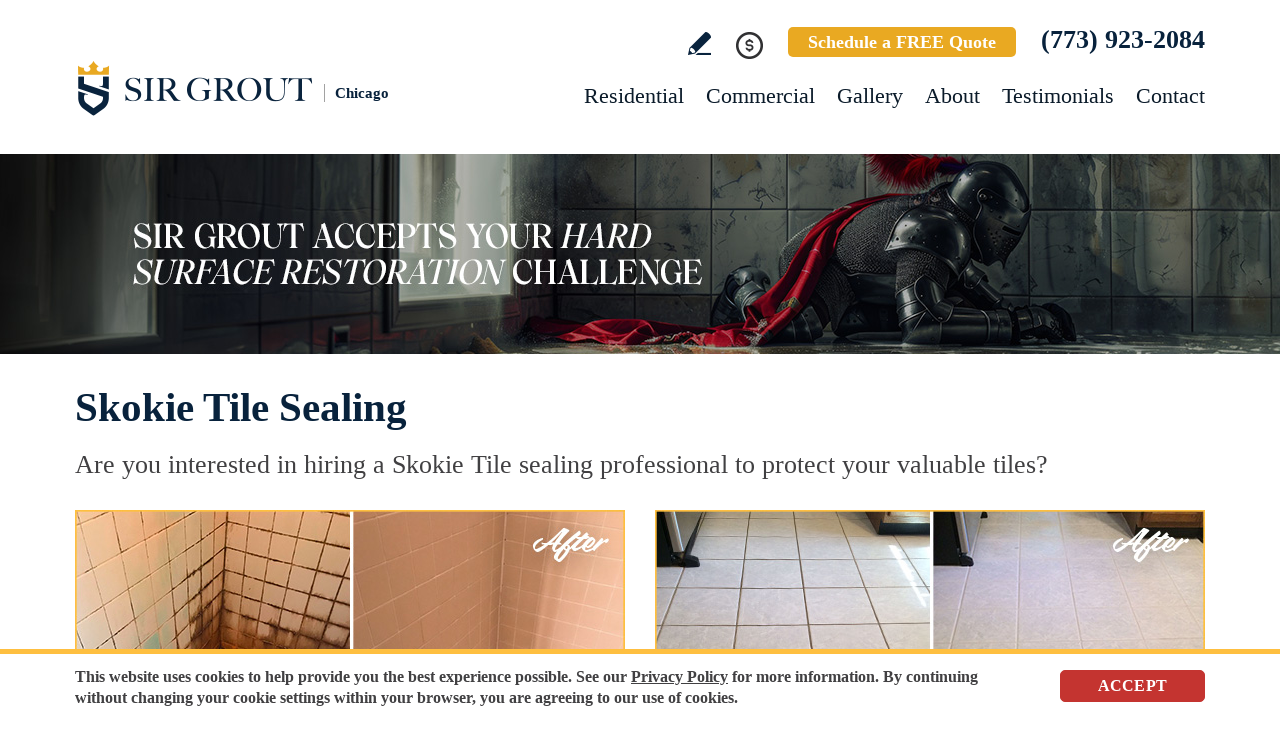

--- FILE ---
content_type: text/html
request_url: https://www.sirgroutchicago.com/skokie-tile-sealing/
body_size: 14723
content:
<!DOCTYPE html PUBLIC "-//W3C//DTD XHTML 1.0 Transitional//EN" "http://www.w3.org/TR/xhtml1/DTD/xhtml1-transitional.dtd">
<html lang="en">
<head>
<title>Skokie Tile sealing, Tile sealing Skokie IL</title>
<meta http-equiv="Content-Type" content="text/html; charset=iso-8859-1" />
<meta name="keywords" content="skokie tile sealing, tile sealing skokie, skokie illinois tile sealing, tile sealing skokie illinois, skokie il tile sealing, tile sealing skokie il" />
<meta name="description" content="Skokie Tile Sealing by Sir Grout Chicago, one of your best options for Tile sealing in Skokie Illinois. Free quote (773) 923-2084." />
<link rel="canonical" href="https://www.sirgroutchicago.com/skokie-tile-sealing/" />
<meta name="ROBOTS" content="NOODP" />
<meta name="GOOGLEBOT" content="INDEX, FOLLOW" />
<link rel="shortcut icon" type="image/x-icon" href="/images/favicon.ico" />
<link rel="icon" type="image/x-icon" href="/images/favicon.ico" />
<meta name="viewport" content="width=device-width, initial-scale=1.0">
<link href="/css/main.css?fv=17" rel="stylesheet" type="text/css">
<link href="/css/geomain.css" rel="stylesheet" type="text/css">
<script language="javascript" type="text/javascript" src="/jss/wfyr.js"></script>
<script language="javascript" type="text/javascript" src="/jss/wfys.js" async></script>
<script language="javascript" type="text/javascript" src="/js/main.js?fv=6" async></script>
<script language="javascript" type="text/javascript" src="/js/popup-main.js" async></script>
<script language="javascript" type="text/javascript" src="/js/before-after.min.js" async></script>
<!-- Global site tag (gtag.js) - Google Analytics -->
<script async src="https://www.googletagmanager.com/gtag/js?id=UA-40452606-1"></script>
<script>
  window.dataLayer = window.dataLayer || [];
  function gtag(){dataLayer.push(arguments);}
  gtag('js', new Date());

  gtag('config', 'UA-40452606-1');
  gtag('config', 'AW-959577019');
</script>

<!-- Google tag (gtag.js) -->
<script async src="https://www.googletagmanager.com/gtag/js?id=G-C0P4RGNCFT"></script>
<script>
  window.dataLayer = window.dataLayer || [];
  function gtag(){dataLayer.push(arguments);}
  gtag('js', new Date());

  gtag('config', 'G-C0P4RGNCFT');
</script>

<!-- Facebook Pixel Code -->
<script>
  !function(f,b,e,v,n,t,s)
  {if(f.fbq)return;n=f.fbq=function(){n.callMethod?
  n.callMethod.apply(n,arguments):n.queue.push(arguments)};
  if(!f._fbq)f._fbq=n;n.push=n;n.loaded=!0;n.version='2.0';
  n.queue=[];t=b.createElement(e);t.async=!0;
  t.src=v;s=b.getElementsByTagName(e)[0];
  s.parentNode.insertBefore(t,s)}(window, document,'script',
  'https://connect.facebook.net/en_US/fbevents.js');
  fbq('init', '188563688468098');
  
</script>
<noscript><img height="1" width="1" style="display:none"
  src="https://www.facebook.com/tr?id=188563688468098&ev=PageView&noscript=1"
/></noscript>
<!-- End Facebook Pixel Code -->

<!-- Google Tag Manager -->
<script>(function(w,d,s,l,i){w[l]=w[l]||[];w[l].push({'gtm.start':
new Date().getTime(),event:'gtm.js'});var f=d.getElementsByTagName(s)[0],
j=d.createElement(s),dl=l!='dataLayer'?'&l='+l:'';j.async=true;j.src=
'https://www.googletagmanager.com/gtm.js?id='+i+dl;f.parentNode.insertBefore(j,f);
})(window,document,'script','dataLayer','GTM-PX5SQL4K');</script>
<!-- End Google Tag Manager -->

<!-- Vibe Pixel -->
<script>
  !function(v,i,b,e,c,o){if(!v[c]){var s=v[c]=function(){s.process?s.process.apply(s,arguments):s.queue.push(arguments)};s.queue=[],s.b=1*new Date;var t=i.createElement(b);t.async=!0,t.src=e;var n=i.getElementsByTagName(b)[0];n.parentNode.insertBefore(t,n)}}(window,document,"script","https://s.vibe.co/vbpx.js","vbpx");
  vbpx('init','GWfzuA');
  vbpx('event', 'page_view');
</script>
<!-- End Vibe Pixel -->
<script language='javascript' type='text/javascript'>
var gint_fnStdr_SysInfoViewLang = 1; 
var gint_fnStd_SysInfoViewLang = 1;
var gint_fnStd_SysDefaultLang = 1;
var gstr_fnStd_ServerDate = '01-18-2026'; // mm-dd-YYYY
var gstr_fnStdr_PageURL = 'skokie-tile-sealing/'; 
</script>
<script language='javascript' type='text/javascript'>var int_fnStdr_PageID = 0;</script>
<script language='javascript' type='text/javascript'>var str_fnStdr_FBAPageURL = 'skokie-tile-sealing/';</script>
<script language='javascript' type='text/javascript'>var int_fnStdr_FBAActive = 1; fnStd_SMPixelFBfbq('track', 'PageView', {}); </script>
<script language='javascript' type='text/javascript'>var int_fnStdr_CLPActive = 0;</script>
</head>
<body>
<div id='SMFB_Tag'></div>
<!-- Google Tag Manager (noscript) -->
<noscript><iframe src="https://www.googletagmanager.com/ns.html?id=GTM-PX5SQL4K"
height="0" width="0" style="display:none;visibility:hidden"></iframe></noscript>
<!-- End Google Tag Manager (noscript) -->

<!-- Google Tag Manager -->
<script>(function(w,d,s,l,i){w[l]=w[l]||[];w[l].push({'gtm.start':
new Date().getTime(),event:'gtm.js'});var f=d.getElementsByTagName(s)[0],
j=d.createElement(s),dl=l!='dataLayer'?'&l='+l:'';j.async=true;j.src=
'https://www.googletagmanager.com/gtm.js?id='+i+dl;f.parentNode.insertBefore(j,f);
})(window,document,'script','dataLayer','GTM-P5Q78P22');</script>
<!-- End Google Tag Manager -->

<div id="fb-root"></div>
<script>(function (d, s, id) {
var js, fjs = d.getElementsByTagName(s)[0];
if (d.getElementById(id)) return;
js = d.createElement(s); js.id = id;
js.src = "//connect.facebook.net/en_US/sdk.js#xfbml=1&version=v2.4";
fjs.parentNode.insertBefore(js, fjs);
}(document, 'script', 'facebook-jssdk'));</script>
<div class="headercnt">
<div class="header" name="top">
<div class="harea">
<a href="https://www.sirgroutchicago.com/" title="Sir Grout Chicago" aria-label="Go to Home" class="logo">
<img src="/images/1/logo.png" alt="Sir Grout Chicago Logo" data-wis="0003356" />
<span>Chicago</span>
</a>
<div class="topblock">
<a href="https://www.sirgroutchicago.com/write-a-review/" title="Write a Review" aria-label="Go to Write a Review" class="wricon">Write a Review</a>
<div class="pmnticon" data-wct="#ecmrclnks">
Payment
<ul id="ecmrclnks" class="ecmrclnks">
<li class="mkapmt"><a href="https://www.sirgroutchicago.com/service-payment/" title="Service Payment" aria-label="Go to Service Payment">Make a Payment</a></li>
<li class="crt"><a href="/cart.asp" title="Cart" aria-label="Go to Cart">Cart 0 item(s)</a></li>
<li class="myaccnt"><a href="/account.asp" title="My Account" aria-label="Go to My Account">My Account</a></li>
</ul>
</div>
<a href="https://www.sirgroutchicago.com/schedule/" title="Schedule a FREE Quote" aria-label="Go to Schedule a FREE Quote" class="toptxt">Schedule a FREE Quote</a>
<a href="tel:+17739232084" title="Call Sir Grout Chicago" aria-label="Call Sir Grout Chicago" class="sitetel">(773) 923-2084</a>
</div>
<div id="menuc">
<span class="menucompact" title="Menu" data-wct="#menu"></span>
<div class="menu" id="menu">
<span id="menuclose" class="menuclose">Close</span>
<ul>
<li><a href="https://www.sirgroutchicago.com/residential-services/" title="Residential Services" aria-label="Go to Residential Services">Residential</a> <span class="arrowbtn" data-wct="#list1"></span>
<ul id="list1">
<li><a href="https://www.sirgroutchicago.com/residential/tile-and-grout-services/" title="Residential Tile and Grout Services" aria-label="Go to Residential Tile and Grout Services">Tile and Grout Services</a> <span class="arrowbtn" data-wct="#sublist1"></span>
<ul id="sublist1">
<li><a href="https://www.sirgroutchicago.com/residential/grout-recoloring-and-sealing/" title="Residential Grout Recoloring and Sealing" aria-label="Go to Residential Grout Recoloring and Sealing">Grout Recoloring and Sealing</a></li>
<li><a href="https://www.sirgroutchicago.com/residential/tile-and-grout-cleaning-and-sealing/" title="Residential Tile and Grout Cleaning and Sealing" aria-label="Go to Residential Tile and Grout Cleaning and Sealing">Tile and Grout Cleaning and Sealing</a></li>
<li><a href="https://www.sirgroutchicago.com/residential/caulking/" title="Residential Caulking" aria-label="Go to Residential Caulking">Caulking</a></li>
<li><a href="https://www.sirgroutchicago.com/residential/slip-resistant-application/" title="Residential Slip Resistant Application" aria-label="Go to Residential Slip Resistant Application">Slip Resistant Application</a></li>
<li><a href="https://www.sirgroutchicago.com/tile-and-grout-care-tips/" title="Tile and Grout Care Tips" aria-label="Go to Tile and Grout Care Tips" >Tile and Grout Care Tips</a></li>
</ul>
</li>
<li><a href="https://www.sirgroutchicago.com/residential/stone-services/" title="Residential Stone Services" aria-label="Go to Residential Stone Services">Stone Services</a> <span class="arrowbtn" data-wct="#sublist2"></span>
<ul id="sublist2">
<li><a href="https://www.sirgroutchicago.com/residential/marble-honing-and-polishing/" title="Residential Marble Honing and Polishing" aria-label="Go to Residential Marble Honing and Polishing">Marble Honing and Polishing</a></li>
<li><a href="https://www.sirgroutchicago.com/residential/granite-honing-and-polishing/" title="Residential Granite Honing and Polishing" aria-label="Go to Residential Granite Honing and Polishing">Granite Honing and Polishing</a></li>
<li><a href="https://www.sirgroutchicago.com/residential/travertine-honing-and-polishing/" title="Residential Travertine Honing and Polishing" aria-label="Go to Residential Travertine Honing and Polishing">Travertine Honing and Polishing</a></li>
<li><a href="https://www.sirgroutchicago.com/residential/slate-cleaning-and-sealing/" title="Residential Slate Cleaning and Sealing" aria-label="Go to Residential Slate Cleaning and Sealing">Slate Cleaning and Sealing</a></li>
<li><a href="https://www.sirgroutchicago.com/residential/stone-cleaning-and-sealing/" title="Residential Stone Cleaning and Sealing" aria-label="Go to Residential Stone Cleaning and Sealing">Stone Cleaning and Sealing</a></li>
<li><a href="https://www.sirgroutchicago.com/residential/stone-cleaning-and-color-enhancement/" title="Residential Stone Cleaning and Color Enhancement" aria-label="Go to Residential Stone Cleaning and Color Enhancement">Stone Cleaning and Color Enhancement</a></li>
<li><a href="https://www.sirgroutchicago.com/residential/stone-countertop-sealing/" title="Residential Stone Countertop Sealing" aria-label="Go to Residential Stone Countertop Sealing">Stone Countertop Sealing</a></li>
<li><a href="https://www.sirgroutchicago.com/residential/slip-resistant-application/" title="Residential Slip Resistant Application" aria-label="Go to Residential Slip Resistant Application">Slip Resistant Application</a></li>
<li><a href="https://www.sirgroutchicago.com/stone-care-and-products/" title="Stone Care and Products" aria-label="Go to Stone Care and Products" >Stone Care and Products</a></li>
</ul>
</li>
<li><a href="https://www.sirgroutchicago.com/high-durability-coatings/" title="MicroGuard High Durability Coatings" aria-label="Go to MicroGuard High Durability Coatings">High Durability Coatings</a></li>
<li><a href="https://www.sirgroutchicago.com/residential/maintenance/" title="Residential Maintenance" aria-label="Go to Residential Maintenance">Maintenance</a></li>
<li><a href="https://www.sirgroutchicago.com/care-tips-and-products/" title="Care Tips and Products" aria-label="Go to Care Tips and Products" >Care Tips and Products</a></li>
<li><a href="https://www.sirgroutchicago.com/tips-for-pet-owners/" title="Tips for Pet Owners" aria-label="Go to Tips for Pet Owners">Tips for Pet Owners</a></li>
</ul>
</li>
<li><a href="https://www.sirgroutchicago.com/commercial-services/" title="Commercial Services" aria-label="Go to Commercial Services">Commercial</a> <span class="arrowbtn" data-wct="#list3"></span>
<ul id="list3">
<li><a href="https://www.sirgroutchicago.com/commercial/tile-and-grout-services/" title="Commercial Tile and Grout Services" aria-label="Go to Commercial Tile and Grout Services">Tile and Grout Services</a></li>
<li><a href="https://www.sirgroutchicago.com/commercial/stone-services/" title="Commercial Stone Services" aria-label="Go to Commercial Stone Services">Stone Services</a></li>
<li><a href="https://www.sirgroutchicago.com/high-durability-coatings/" title="MicroGuard High Durability Coatings" aria-label="Go to MicroGuard High Durability Coatings">High Durability Coatings</a></li>
<li><a href="https://www.sirgroutchicago.com/commercial/maintenance/" title="Commercial Maintenance Program" aria-label="Go to Commercial Maintenance Program">Maintenance Program</a></li>                
</ul>
</li>
<li><a href="https://www.sirgroutchicago.com/before-and-after/" title="Before and After" aria-label="Go to Before and After">Gallery</a>
<!-- <ul>
<li><a href="https://www.sirgroutchicago.com/before-and-after/" title="Before and After" aria-label="Go to Before and After">Picture Gallery</a></li>
</ul> -->
</li>
<li><a href="https://www.sirgroutchicago.com/about-us/" title="About Us" aria-label="Go to About Us">About</a> <span class="arrowbtn" data-wct="#list4"></span>
<ul id="list4">
<li><a href="https://www.sirgroutchicago.com/about-sir-grout-chicago/" title="About Sir Grout Chicago" aria-label="Go to About Sir Grout Chicago" >About Sir Grout Chicago</a></li>
<li><a href="https://www.sirgroutchicago.com/write-a-review/" title="Write a Review" aria-label="Go to Write a Review" >Write a Review</a></li>
<li><a href="https://www.sirgroutchicago.com/blog/" title="Sir Grout Blog" aria-label="Go to Blog" >Blog</a></li>
<li><a href="https://www.sirgroutchicago.com/newsroom/" title="Newsroom" aria-label="Go to Newsroom" >Newsroom</a></li>
<li><a href="/newsletter.asp" title="Join Our Newsletter" aria-label="Click to Join Our Newsletter">Join Our Newsletter</a></li>                                                
<li><a href="javascript:;" title="Recommend Sir Grout" aria-label="Recommend Sir Grout" data-eshare="https://www.sirgroutchicago.com/skokie-tile-sealing/" data-esharefsc="144120" data-esharel="eng">Recommend Sir Grout</a></li>
</ul>					
</li>
<li><a href="https://www.sirgroutchicago.com/testimonials/" title="Testimonials" aria-label="Go to Testimonials" >Testimonials</a></li>
<li><a href="https://www.sirgroutchicago.com/contact/" title="Contact" aria-label="Go to Contact" >Contact</a></li>
</ul>
<div class="clear"></div>
<a href="https://www.sirgroutchicago.com/schedule/" title="Schedule a FREE Quote" aria-label="Go to Schedule a FREE Quote" class="toptxt mobile">Schedule a FREE Quote</a>
</div>
</div>
</div>
</div>
</div>
<div class="clear"></div>
<div class="container">
<div class="top">
<img class="bg" src="/images/1/banner-top.jpg" alt="Banner Top" data-wis="0023456" />
</div>


<div class="gcarea">
<h1>Skokie Tile Sealing</h1>
Are you interested in hiring a Skokie Tile sealing professional to protect your valuable tiles?
<br><br>
<img src="/images/p/g/14/tile-sealing-water-damage-shower.jpg" alt="Before and After Picture of a Skokie SSealed to Fix and Prevent Water Damage" title="Sir Grout Seals this Skokie Shower to Fix and Prevent Water Damage" class="nxil" data-wis="0000446"/><img src="/images/p/g/14/tile-sealing-dirty-kitchen-floor.jpg" alt="Before and After Picture of a Skokie Kitchen Ceramic Floor Sealed to Protect From Dirt and Spills" title="Kitchen Ceramic Floor to Protect From Dirt and Spills" class="nxir" data-wis="0000446"/><div class="clear"></div>
<br>
At Sir Grout Chicago, we stand out as one of your top choices for Skokie Tile sealing. We are confident that our exceptional Skokie Tile sealing service can protect all your tile and grout and provide the proper care and maintenance that will make them look as good as new, leaving bathrooms and kitchens impeccable.
<br><br>
<img src="/images/p/g/14/tile-sealing-faded-travertine-pool-deck.jpg" alt="Before and After Picture of a Faded Skokie Travertine Pool Deck Sealed For Extra Protection" title="Sir Grout Seals this Faded Skokie Travertine Pool Deck For Extra Protection" class="nxil" data-wis="0000446" /><img src="/images/p/g/14/tile-sealing-soiled-restaurant-kitchen.jpg" alt="Before and After Picture of a Skokie Restaurant Kitchen Floor Sealed to Remove Soil" title="Sir Grout Seals this Skokie Restaurant Kitchen Floor Sealed to Eliminate Soil and Avoid Grease Build-Up" class="nxir" data-wis="0000446"/><div class="clear"></div>
</div>
<div class="clear"></div>
<div class="testimonials">
<div class="tarea">
<div class="toptext">
<div class="ttl">Hark. We Bring Good News!</div>
<div class="sttl">Sir Grout is making customers happy all over the land.</div>
</div>
<div class="testimonialscnt">

<div class="testimonial">
	<div class="info">
		<div class="rating"><img src="/images/0/stars-5.png"></div>
		<div class="txt">My interaction with Sir Grout was excellent. My two showers look brand new. The work was fast, clean, and thorough. Highly recommend.</div>
		<div class="name">- Bernardo G</div>
		<div class="location">Chicago, IL</div>
		<div class="source">
			
			<a href="https://www.google.com/search?gs_ssp=eJzj4tZP1zcsSUs2yk0yN2C0UjWosLAwSEsxMjUwMDdPNjZJTbEyqEg2MDc2NQYKGRqbJZsap3gJFmcWKaQX5ZeWKCRnZCYnpucDALYkFHg&q=sir+grout+chicago&oq=sir+grout+chicago&gs_lcrp=EgZjaHJvbWUqEggBEC4YJxivARjHARiABBiKBTIPCAAQIxgnGOMCGIAEGIoFMh" target="_blank"><img src="/img/source-34.png"></a>
			
		</div>		
	</div>
</div>

<div class="testimonial">
	<div class="info">
		<div class="rating"><img src="/images/0/stars-5.png"></div>
		<div class="txt">Grout looks great afterward!</div>
		<div class="name">- Marina M</div>
		<div class="location">Woodridge, IL</div>
		<div class="source">
			
			<a href="https://www.google.com/search?gs_ssp=eJzj4tZP1zcsSUs2yk0yN2C0UjWosLAwSEsxMjUwMDdPNjZJTbEyqEg2MDc2NQYKGRqbJZsap3gJFmcWKaQX5ZeWKCRnZCYnpucDALYkFHg&q=sir+grout+chicago&oq=sir+grout+chicago&gs_lcrp=EgZjaHJvbWUqEggBEC4YJxivARjHARiABBiKBTIPCAAQIxgnGOMCGIAEGIoFMh" target="_blank"><img src="/img/source-34.png"></a>
			
		</div>		
	</div>
</div>

<div class="testimonial">
	<div class="info">
		<div class="rating"><img src="/images/0/stars-5.png"></div>
		<div class="txt">Juan and Jonathon did great work. Kind and courteous.<br></div>
		<div class="name">- Kishan P</div>
		<div class="location">Chicago, IL</div>
		<div class="source">
			
			<a href="https://www.google.com/search?gs_ssp=eJzj4tZP1zcsSUs2yk0yN2C0UjWosLAwSEsxMjUwMDdPNjZJTbEyqEg2MDc2NQYKGRqbJZsap3gJFmcWKaQX5ZeWKCRnZCYnpucDALYkFHg&q=sir+grout+chicago&oq=sir+grout+chicago&gs_lcrp=EgZjaHJvbWUqEggBEC4YJxivARjHARiABBiKBTIPCAAQIxgnGOMCGIAEGIoFMh" target="_blank"><img src="/img/source-34.png"></a>
			
		</div>		
	</div>
</div>

</div>
<div class="btncnt">
<a href="https://www.sirgroutchicago.com/testimonials/" title="Testimonials" aria-label="Go to Testimonials" class="btn">See all reviews</a>
</div>	
</div>
</div>
<div class="clear"></div>
<div class="gallery">
<div class="garea">
<div class="cnt">
<div class="pic">
<div class="slider">
<img src="/images/p/g/14/tile-sealing-before-and-after.jpg" alt="Tile Sealing Before and After" data-wis="0023236" />
</div>
</div>
<div class="text">
<div class="ttl">Our showstopping results</div>
<p>Our specialists are trained to use state-of-the-art equipment designed specifically for tile and grout cleaning and commercial-grade products to get unparalleled results.</p>
<div class="btn">
<a href="https://www.sirgroutchicago.com/before-and-after/" title="Before and After" aria-label="Go to Before and After">See the gallery</a>
</div>
</div>
</div>
</div>
</div><div class='gdivb'></div><div class="gcarea">
<img src="/images/p/g/14/tile-sealing-scratch-restroom-floor.jpg" alt="Before and After Picture of a Skokie Restroom Sealed to Help Protect Against Scratches" title="Sir Grout Seals this Skokie Restroom to Help Protect Against Scratches" class="nxil" data-wis="0000446" /><img src="/images/p/g/14/tile-sealing-moldy-shower.jpg" alt="Before and After Picture of a Skokie Shower Sealed to Remove and Protect Against Mold" title="Sir Grout Seals this Skokie Shower Sealed to Remove and Protect Against Mold" class="nxir" data-wis="0000446"/><div class="clear"></div>
<br>
Stains can turn even the finest tile unattractive and dull. At Sir Grout Chicago, our superior Skokie Tile sealing experts use Clear Seal to protect tile and grout against unwanted staining and allowing them to be cleaned more easily.  After thoroughly deep cleaning with gentle scrubbers or vapor steam, Sir Grout's Skokie Tile sealing specialists apply Tile Armor. Tile Armor is Sir Grout's one-of-a-kind tile and grout protector to seal and shield against stains and spills. With our unique, non-toxic, water-based sealer, there is no need to worry about the safety of family and pets.
<br>
<br>
<img src="/images/p/g/14/tile-sealing-dull-slate-floor.jpg" alt="Before and After Picture of a Dull Skokie Slate Floor Sealed to Bring Back Its Colors" title="Sir Grout Seals this Dull Skokie Slate Floor to Bring Back Its Colors" class="nxil" data-wis="0000446" /><img src="/images/p/g/14/tile-sealing-dirty-office-lobby.jpg" alt="Before and After Picture of a Dirty Skokie Ceramic Office Lobby Sealed For Extra Protection Against Heavy Foot Traffic" title="Sir Grout Seals this Dirty Skokie Ceramic Office Lobby For Extra Protection Against Heavy Foot Traffic" class="nxir" data-wis="0000446" /><div class="clear"></div>
</div>
<div class="clear"></div>
<div class="ourgoal">
<div class="ogarea">
<div class="cnt">
<div class="txt">
<div class="ttl">Our charge:
<div class="scndline">to ensure you're satisfied.</div></div>
<p>At Sir Grout, customer satisfaction means everything to us. Which is why our Signature Clean and ColorSeal Restoration is covered by a one-year warranty. Should your sealant absorb dirt, stain, or peel, we'll come back to repair it no questions asked.</p>
</div>
</div>
</div>
</div>
<div class="clear"></div>
<div class='gdivb'></div><div class="gcarea">
<h2>Tile Sealing Skokie Illinois</h2>
Amazingly, Tile Armor is a non-flammable, odorless sealer that will not alter the appearance of your kitchen or bathroom tiles. Only Sir Grout's exclusive water-born polymer sealant provides maximum protection by repelling dust accumulation. Skokie Tile sealing technicians provide the Tile Armor treatment, and it guarantees preservation against stains and dirt penetration for up to 18 months. Our Skokie Tile sealing process ensures that future tile and grout cleaning yield the best possible results.
<br><br>
<img src="/images/p/g/14/tile-sealing-dull-terracotta-patio.jpg" alt="Before and After Picture of a Dull Skokie Terracotta Patio Floor Sealed For UV Protection" title="Sir Grout Seals this Dull Skokie Terracotta Patio Floor For UV Protection" class="nxil" data-wis="0000446"/><img src="/images/p/g/14/tile-sealing-dirty-bathroom-floor.jpg" alt="Before and After Picture of a Skokie Bathroom Floor Sealed to Protect Against Liquids and Foot Traffic" title="Sir Grout Seals this Skokie Restroom Floor Sealed to Eliminate Dirt" class="nxir" data-wis="0000446"/>
<br><div class='gdivb'></div>Dedicated to hard surface preservation, we only use the finest, professional-grade treatments to protect tile and grout. If you want to enjoy the unparalleled Skokie Tile sealing experience for your home or business, use our online scheduling option at the top of this page for a free quote, or call Sir Grout Chicago at <a href="tel:+17739232084" title="Call Sir Grout Chicago" aria-label="Call Sir Grout Chicago" class="sitetel">(773) 923-2084</a>.<br></div>

<!--<br>-->
</div>
<div class="clear"></div>
<div class="clear"></div>
<div class="assessment">
<div class="aarea">
<div class="cnt">
<div class="txt">
<div class="ttl">Sir Grout is ready to help.</div>
<p>Book a complimentary consultation to discover all the ways our craftsmen can help you revive, revitalize, and restore the places you live most in your home.</p>
</div>
<div class="schedule">
<div class="scharea">
<div class="pic">
<img src="/images/1/schedule-icon.png" alt="Schedule Icon" data-wis="0003440" />
</div>
<div class="ttl">Schedule your<br>FREE quote today!</div>
<div class="phone">
<a href="tel:+17739232084" title="Call Sir Grout Chicago" aria-label="Call Sir Grout Chicago" class="sitetel">(773) 923-2084</a>
</div>
<div class="btnform">
<a href="https://www.sirgroutchicago.com/schedule/" title="Schedule a FREE Quote" aria-label="Go to Schedule a FREE Quote">Or, fill out this form and we&#39;ll call you.</a>
</div>
</div>
</div>
</div>
</div>
</div>
<div class="clear"></div>
<div class="clear"></div>
<div class="overca">
<div class="ovarea">
<div class="icon">
<img src="/images/1/coverage-icon.png" alt="Our coverage area icon" data-wis="0023450" />
</div>
<div class="cnt">
<div class="cnarea">
<div class="ttl">Our Coverage Area</div>
<p>For your convenience, below shows the various counties and cities where we provide service:</p>
<div class="clear"></div>
<div class="list">
<div class="clear"></div><p class="county">Cook, Illinois</p>
<div class="calis first">
	<ul>
		<li><a href="https://www.sirgroutchicago.com/alsip-hard-surface-restoration-services/" title="Alsip Hard Surface Restoration Services">Alsip</a></li>
<li><a href="https://www.sirgroutchicago.com/arlington-heights-hard-surface-restoration-services/" title="Arlington Heights Hard Surface Restoration Services">Arlington Heights</a></li>
<li><a href="https://www.sirgroutchicago.com/avondale-hard-surface-restoration-services/" title="Avondale Hard Surface Restoration Services">Avondale</a></li>
<li><a href="https://www.sirgroutchicago.com/barrington-hard-surface-restoration-services/" title="Barrington Hard Surface Restoration Services">Barrington</a></li>
<li><a href="https://www.sirgroutchicago.com/bartlett-hard-surface-restoration-services/" title="Bartlett Hard Surface Restoration Services">Bartlett</a></li>
<li><a href="https://www.sirgroutchicago.com/bedford-park-hard-surface-restoration-services/" title="Bedford Park Hard Surface Restoration Services">Bedford Park</a></li>
<li><a href="https://www.sirgroutchicago.com/bellwood-hard-surface-restoration-services/" title="Bellwood Hard Surface Restoration Services">Bellwood</a></li>
<li><a href="https://www.sirgroutchicago.com/berkeley-hard-surface-restoration-services/" title="Berkeley Hard Surface Restoration Services">Berkeley</a></li>
<li><a href="https://www.sirgroutchicago.com/berwyn-hard-surface-restoration-services/" title="Berwyn Hard Surface Restoration Services">Berwyn</a></li>
<li><a href="https://www.sirgroutchicago.com/blue-island-hard-surface-restoration-services/" title="Blue Island Hard Surface Restoration Services">Blue Island</a></li>
<li><a href="https://www.sirgroutchicago.com/bridgeview-hard-surface-restoration-services/" title="Bridgeview Hard Surface Restoration Services">Bridgeview</a></li>
<li><a href="https://www.sirgroutchicago.com/broadview-hard-surface-restoration-services/" title="Broadview Hard Surface Restoration Services">Broadview</a></li>
<li><a href="https://www.sirgroutchicago.com/brookfield-hard-surface-restoration-services/" title="Brookfield Hard Surface Restoration Services">Brookfield</a></li>
<li><a href="https://www.sirgroutchicago.com/burbank-hard-surface-restoration-services/" title="Burbank Hard Surface Restoration Services">Burbank</a></li>
<li><a href="https://www.sirgroutchicago.com/calumet-city-hard-surface-restoration-services/" title="Calumet City Hard Surface Restoration Services">Calumet City</a></li>
<li><a href="https://www.sirgroutchicago.com/chicago-hard-surface-restoration-services/" title="Chicago Hard Surface Restoration Services">Chicago</a></li>
<li><a href="https://www.sirgroutchicago.com/chicago-heights-hard-surface-restoration-services/" title="Chicago Heights Hard Surface Restoration Services">Chicago Heights</a></li>
<li><a href="https://www.sirgroutchicago.com/chicago-ridge-hard-surface-restoration-services/" title="Chicago Ridge Hard Surface Restoration Services">Chicago Ridge</a></li>
<li><a href="https://www.sirgroutchicago.com/chicago-south-hard-surface-restoration-services/" title="Chicago South Hard Surface Restoration Services">Chicago South</a></li>
<li><a href="https://www.sirgroutchicago.com/cicero-hard-surface-restoration-services/" title="Cicero Hard Surface Restoration Services">Cicero</a></li>
<li><a href="https://www.sirgroutchicago.com/country-club-hills-hard-surface-restoration-services/" title="Country Club Hills Hard Surface Restoration Services">Country Club Hills</a></li>
<li><a href="https://www.sirgroutchicago.com/countryside-hard-surface-restoration-services/" title="Countryside Hard Surface Restoration Services">Countryside</a></li>
<li><a href="https://www.sirgroutchicago.com/crestwood-hard-surface-restoration-services/" title="Crestwood Hard Surface Restoration Services">Crestwood</a></li>
<li><a href="https://www.sirgroutchicago.com/crete-hard-surface-restoration-services/" title="Crete Hard Surface Restoration Services">Crete</a></li>
<li><a href="https://www.sirgroutchicago.com/deer-park-hard-surface-restoration-services/" title="Deer Park Hard Surface Restoration Services">Deer Park</a></li>
<li><a href="https://www.sirgroutchicago.com/des-plaines-hard-surface-restoration-services/" title="Des Plaines Hard Surface Restoration Services">Des Plaines</a></li>
<li><a href="https://www.sirgroutchicago.com/dolton-hard-surface-restoration-services/" title="Dolton Hard Surface Restoration Services">Dolton</a></li>
<li><a href="https://www.sirgroutchicago.com/elk-grove-village-hard-surface-restoration-services/" title="Elk Grove Village Hard Surface Restoration Services">Elk Grove Village</a></li>
<li><a href="https://www.sirgroutchicago.com/elmwood-park-hard-surface-restoration-services/" title="Elmwood Park Hard Surface Restoration Services">Elmwood Park</a></li>
<li><a href="https://www.sirgroutchicago.com/evanston-hard-surface-restoration-services/" title="Evanston Hard Surface Restoration Services">Evanston</a></li>
<li><a href="https://www.sirgroutchicago.com/evergreen-park-hard-surface-restoration-services/" title="Evergreen Park Hard Surface Restoration Services">Evergreen Park</a></li>
<li><a href="https://www.sirgroutchicago.com/flossmoor-hard-surface-restoration-services/" title="Flossmoor Hard Surface Restoration Services">Flossmoor</a></li>

	</ul>
</div>
<div class="calis">
	<ul>
		<li><a href="https://www.sirgroutchicago.com/forest-park-hard-surface-restoration-services/" title="Forest Park Hard Surface Restoration Services">Forest Park</a></li>
<li><a href="https://www.sirgroutchicago.com/forest-view-hard-surface-restoration-services/" title="Forest View Hard Surface Restoration Services">Forest View</a></li>
<li><a href="https://www.sirgroutchicago.com/franklin-park-hard-surface-restoration-services/" title="Franklin Park Hard Surface Restoration Services">Franklin Park</a></li>
<li><a href="https://www.sirgroutchicago.com/glencoe-hard-surface-restoration-services/" title="Glencoe Hard Surface Restoration Services">Glencoe</a></li>
<li><a href="https://www.sirgroutchicago.com/glenview-hard-surface-restoration-services/" title="Glenview Hard Surface Restoration Services">Glenview</a></li>
<li><a href="https://www.sirgroutchicago.com/glenwood-hard-surface-restoration-services/" title="Glenwood Hard Surface Restoration Services">Glenwood</a></li>
<li><a href="https://www.sirgroutchicago.com/golden-coast-hard-surface-restoration-services/" title="Golden Coast Hard Surface Restoration Services">Golden Coast</a></li>
<li><a href="https://www.sirgroutchicago.com/golf-hard-surface-restoration-services/" title="Golf Hard Surface Restoration Services">Golf</a></li>
<li><a href="https://www.sirgroutchicago.com/hanover-park-hard-surface-restoration-services/" title="Hanover Park Hard Surface Restoration Services">Hanover Park</a></li>
<li><a href="https://www.sirgroutchicago.com/harvey-hard-surface-restoration-services/" title="Harvey Hard Surface Restoration Services">Harvey</a></li>
<li><a href="https://www.sirgroutchicago.com/harwood-heights-hard-surface-restoration-services/" title="Harwood Heights Hard Surface Restoration Services">Harwood Heights</a></li>
<li><a href="https://www.sirgroutchicago.com/hickory-hills-hard-surface-restoration-services/" title="Hickory Hills Hard Surface Restoration Services">Hickory Hills</a></li>
<li><a href="https://www.sirgroutchicago.com/hillside-hard-surface-restoration-services/" title="Hillside Hard Surface Restoration Services">Hillside</a></li>
<li><a href="https://www.sirgroutchicago.com/hodgkins-hard-surface-restoration-services/" title="Hodgkins Hard Surface Restoration Services">Hodgkins</a></li>
<li><a href="https://www.sirgroutchicago.com/hoffman-estates-hard-surface-restoration-services/" title="Hoffman Estates Hard Surface Restoration Services">Hoffman Estates</a></li>
<li><a href="https://www.sirgroutchicago.com/hometown-hard-surface-restoration-services/" title="Hometown Hard Surface Restoration Services">Hometown</a></li>
<li><a href="https://www.sirgroutchicago.com/homewood-hard-surface-restoration-services/" title="Homewood Hard Surface Restoration Services">Homewood</a></li>
<li><a href="https://www.sirgroutchicago.com/indian-head-park-hard-surface-restoration-services/" title="Indian Head Park Hard Surface Restoration Services">Indian Head Park</a></li>
<li><a href="https://www.sirgroutchicago.com/inverness-hard-surface-restoration-services/" title="Inverness Hard Surface Restoration Services">Inverness</a></li>
<li><a href="https://www.sirgroutchicago.com/jefferson-park-hard-surface-restoration-services/" title="Jefferson Park Hard Surface Restoration Services">Jefferson Park</a></li>
<li><a href="https://www.sirgroutchicago.com/justice-hard-surface-restoration-services/" title="Justice Hard Surface Restoration Services">Justice</a></li>
<li><a href="https://www.sirgroutchicago.com/kenilworth-hard-surface-restoration-services/" title="Kenilworth Hard Surface Restoration Services">Kenilworth</a></li>
<li><a href="https://www.sirgroutchicago.com/kildeer-hard-surface-restoration-services/" title="Kildeer Hard Surface Restoration Services">Kildeer</a></li>
<li><a href="https://www.sirgroutchicago.com/la-grange-hard-surface-restoration-services/" title="La Grange Hard Surface Restoration Services">La Grange</a></li>
<li><a href="https://www.sirgroutchicago.com/la-grange-highlands-hard-surface-restoration-services/" title="La Grange Highlands Hard Surface Restoration Services">La Grange Highlands</a></li>
<li><a href="https://www.sirgroutchicago.com/la-grange-park-hard-surface-restoration-services/" title="La Grange Park Hard Surface Restoration Services">La Grange Park</a></li>
<li><a href="https://www.sirgroutchicago.com/lakeview-hard-surface-restoration-services/" title="Lakeview Hard Surface Restoration Services">Lakeview</a></li>
<li><a href="https://www.sirgroutchicago.com/lansing-hard-surface-restoration-services/" title="Lansing Hard Surface Restoration Services">Lansing</a></li>
<li><a href="https://www.sirgroutchicago.com/lemont-hard-surface-restoration-services/" title="Lemont Hard Surface Restoration Services">Lemont</a></li>
<li><a href="https://www.sirgroutchicago.com/lincoln-park-hard-surface-restoration-services/" title="Lincoln Park Hard Surface Restoration Services">Lincoln Park</a></li>
<li><a href="https://www.sirgroutchicago.com/lincolnwood-hard-surface-restoration-services/" title="Lincolnwood Hard Surface Restoration Services">Lincolnwood</a></li>
<li><a href="https://www.sirgroutchicago.com/lynwood-hard-surface-restoration-services/" title="Lynwood Hard Surface Restoration Services">Lynwood</a></li>

	</ul>
</div>
<div class="calis">
	<ul>
		<li><a href="https://www.sirgroutchicago.com/lyons-hard-surface-restoration-services/" title="Lyons Hard Surface Restoration Services">Lyons</a></li>
<li><a href="https://www.sirgroutchicago.com/markham-hard-surface-restoration-services/" title="Markham Hard Surface Restoration Services">Markham</a></li>
<li><a href="https://www.sirgroutchicago.com/matteson-hard-surface-restoration-services/" title="Matteson Hard Surface Restoration Services">Matteson</a></li>
<li><a href="https://www.sirgroutchicago.com/maywood-hard-surface-restoration-services/" title="Maywood Hard Surface Restoration Services">Maywood</a></li>
<li><a href="https://www.sirgroutchicago.com/mc-cook-hard-surface-restoration-services/" title="Mc Cook Hard Surface Restoration Services">Mc Cook</a></li>
<li><a href="https://www.sirgroutchicago.com/melrose-park-hard-surface-restoration-services/" title="Melrose Park Hard Surface Restoration Services">Melrose Park</a></li>
<li><a href="https://www.sirgroutchicago.com/merrionette-park-hard-surface-restoration-services/" title="Merrionette Park Hard Surface Restoration Services">Merrionette Park</a></li>
<li><a href="https://www.sirgroutchicago.com/midlothian-hard-surface-restoration-services/" title="Midlothian Hard Surface Restoration Services">Midlothian</a></li>
<li><a href="https://www.sirgroutchicago.com/morton-grove-hard-surface-restoration-services/" title="Morton Grove Hard Surface Restoration Services">Morton Grove</a></li>
<li><a href="https://www.sirgroutchicago.com/mount-prospect-hard-surface-restoration-services/" title="Mount Prospect Hard Surface Restoration Services">Mount Prospect</a></li>
<li><a href="https://www.sirgroutchicago.com/niles-hard-surface-restoration-services/" title="Niles Hard Surface Restoration Services">Niles</a></li>
<li><a href="https://www.sirgroutchicago.com/norridge-hard-surface-restoration-services/" title="Norridge Hard Surface Restoration Services">Norridge</a></li>
<li><a href="https://www.sirgroutchicago.com/north-riverside-hard-surface-restoration-services/" title="North Riverside Hard Surface Restoration Services">North Riverside</a></li>
<li><a href="https://www.sirgroutchicago.com/northbrook-hard-surface-restoration-services/" title="Northbrook Hard Surface Restoration Services">Northbrook</a></li>
<li><a href="https://www.sirgroutchicago.com/northfield-hard-surface-restoration-services/" title="Northfield Hard Surface Restoration Services">Northfield</a></li>
<li><a href="https://www.sirgroutchicago.com/northlake-hard-surface-restoration-services/" title="Northlake Hard Surface Restoration Services">Northlake</a></li>
<li><a href="https://www.sirgroutchicago.com/oak-forest-hard-surface-restoration-services/" title="Oak Forest Hard Surface Restoration Services">Oak Forest</a></li>
<li><a href="https://www.sirgroutchicago.com/oak-lawn-hard-surface-restoration-services/" title="Oak Lawn Hard Surface Restoration Services">Oak Lawn</a></li>
<li><a href="https://www.sirgroutchicago.com/oak-park-hard-surface-restoration-services/" title="Oak Park Hard Surface Restoration Services">Oak Park</a></li>
<li><a href="https://www.sirgroutchicago.com/olympia-fields-hard-surface-restoration-services/" title="Olympia Fields Hard Surface Restoration Services">Olympia Fields</a></li>
<li><a href="https://www.sirgroutchicago.com/orland-hills-hard-surface-restoration-services/" title="Orland Hills Hard Surface Restoration Services">Orland Hills</a></li>
<li><a href="https://www.sirgroutchicago.com/orland-park-hard-surface-restoration-services/" title="Orland Park Hard Surface Restoration Services">Orland Park</a></li>
<li><a href="https://www.sirgroutchicago.com/palatine-hard-surface-restoration-services/" title="Palatine Hard Surface Restoration Services">Palatine</a></li>
<li><a href="https://www.sirgroutchicago.com/palos-heights-hard-surface-restoration-services/" title="Palos Heights Hard Surface Restoration Services">Palos Heights</a></li>
<li><a href="https://www.sirgroutchicago.com/palos-hills-hard-surface-restoration-services/" title="Palos Hills Hard Surface Restoration Services">Palos Hills</a></li>
<li><a href="https://www.sirgroutchicago.com/palos-park-hard-surface-restoration-services/" title="Palos Park Hard Surface Restoration Services">Palos Park</a></li>
<li><a href="https://www.sirgroutchicago.com/park-forest-hard-surface-restoration-services/" title="Park Forest Hard Surface Restoration Services">Park Forest</a></li>
<li><a href="https://www.sirgroutchicago.com/park-ridge-hard-surface-restoration-services/" title="Park Ridge Hard Surface Restoration Services">Park Ridge</a></li>
<li><a href="https://www.sirgroutchicago.com/posen-hard-surface-restoration-services/" title="Posen Hard Surface Restoration Services">Posen</a></li>
<li><a href="https://www.sirgroutchicago.com/prospect-heights-hard-surface-restoration-services/" title="Prospect Heights Hard Surface Restoration Services">Prospect Heights</a></li>
<li><a href="https://www.sirgroutchicago.com/richton-park-hard-surface-restoration-services/" title="Richton Park Hard Surface Restoration Services">Richton Park</a></li>
<li><a href="https://www.sirgroutchicago.com/river-forest-hard-surface-restoration-services/" title="River Forest Hard Surface Restoration Services">River Forest</a></li>

	</ul>
</div>
<div class="calis last">
	<ul>
		<li><a href="https://www.sirgroutchicago.com/river-grove-hard-surface-restoration-services/" title="River Grove Hard Surface Restoration Services">River Grove</a></li>
<li><a href="https://www.sirgroutchicago.com/riverdale-hard-surface-restoration-services/" title="Riverdale Hard Surface Restoration Services">Riverdale</a></li>
<li><a href="https://www.sirgroutchicago.com/riverside-hard-surface-restoration-services/" title="Riverside Hard Surface Restoration Services">Riverside</a></li>
<li><a href="https://www.sirgroutchicago.com/robbins-hard-surface-restoration-services/" title="Robbins Hard Surface Restoration Services">Robbins</a></li>
<li><a href="https://www.sirgroutchicago.com/rolling-meadows-hard-surface-restoration-services/" title="Rolling Meadows Hard Surface Restoration Services">Rolling Meadows</a></li>
<li><a href="https://www.sirgroutchicago.com/rosemont-hard-surface-restoration-services/" title="Rosemont Hard Surface Restoration Services">Rosemont</a></li>
<li><a href="https://www.sirgroutchicago.com/sauk-village-hard-surface-restoration-services/" title="Sauk Village Hard Surface Restoration Services">Sauk Village</a></li>
<li><a href="https://www.sirgroutchicago.com/schaumburg-hard-surface-restoration-services/" title="Schaumburg Hard Surface Restoration Services">Schaumburg</a></li>
<li><a href="https://www.sirgroutchicago.com/schiller-park-hard-surface-restoration-services/" title="Schiller Park Hard Surface Restoration Services">Schiller Park</a></li>
<li><a href="https://www.sirgroutchicago.com/skokie-hard-surface-restoration-services/" title="Skokie Hard Surface Restoration Services">Skokie</a></li>
<li><a href="https://www.sirgroutchicago.com/south-holland-hard-surface-restoration-services/" title="South Holland Hard Surface Restoration Services">South Holland</a></li>
<li><a href="https://www.sirgroutchicago.com/steger-hard-surface-restoration-services/" title="Steger Hard Surface Restoration Services">Steger</a></li>
<li><a href="https://www.sirgroutchicago.com/stickney-hard-surface-restoration-services/" title="Stickney Hard Surface Restoration Services">Stickney</a></li>
<li><a href="https://www.sirgroutchicago.com/stone-park-hard-surface-restoration-services/" title="Stone Park Hard Surface Restoration Services">Stone Park</a></li>
<li><a href="https://www.sirgroutchicago.com/streamwood-hard-surface-restoration-services/" title="Streamwood Hard Surface Restoration Services">Streamwood</a></li>
<li><a href="https://www.sirgroutchicago.com/streeterville-hard-surface-restoration-services/" title="Streeterville Hard Surface Restoration Services">Streeterville</a></li>
<li><a href="https://www.sirgroutchicago.com/summit-argo-hard-surface-restoration-services/" title="Summit Argo Hard Surface Restoration Services">Summit Argo</a></li>
<li><a href="https://www.sirgroutchicago.com/techny-hard-surface-restoration-services/" title="Techny Hard Surface Restoration Services">Techny</a></li>
<li><a href="https://www.sirgroutchicago.com/thornton-hard-surface-restoration-services/" title="Thornton Hard Surface Restoration Services">Thornton</a></li>
<li><a href="https://www.sirgroutchicago.com/tinley-park-hard-surface-restoration-services/" title="Tinley Park Hard Surface Restoration Services">Tinley Park</a></li>
<li><a href="https://www.sirgroutchicago.com/uptown-hard-surface-restoration-services/" title="Uptown Hard Surface Restoration Services">Uptown</a></li>
<li><a href="https://www.sirgroutchicago.com/westchester-hard-surface-restoration-services/" title="Westchester Hard Surface Restoration Services">Westchester</a></li>
<li><a href="https://www.sirgroutchicago.com/western-springs-hard-surface-restoration-services/" title="Western Springs Hard Surface Restoration Services">Western Springs</a></li>
<li><a href="https://www.sirgroutchicago.com/wheeling-hard-surface-restoration-services/" title="Wheeling Hard Surface Restoration Services">Wheeling</a></li>
<li><a href="https://www.sirgroutchicago.com/wicker-park-hard-surface-restoration-services/" title="Wicker Park Hard Surface Restoration Services">Wicker Park</a></li>
<li><a href="https://www.sirgroutchicago.com/willow-springs-hard-surface-restoration-services/" title="Willow Springs Hard Surface Restoration Services">Willow Springs</a></li>
<li><a href="https://www.sirgroutchicago.com/wilmette-hard-surface-restoration-services/" title="Wilmette Hard Surface Restoration Services">Wilmette</a></li>
<li><a href="https://www.sirgroutchicago.com/winnetka-hard-surface-restoration-services/" title="Winnetka Hard Surface Restoration Services">Winnetka</a></li>
<li><a href="https://www.sirgroutchicago.com/worth-hard-surface-restoration-services/" title="Worth Hard Surface Restoration Services">Worth</a></li>
<li><a href="https://www.sirgroutchicago.com/wrigleyville-hard-surface-restoration-services/" title="Wrigleyville Hard Surface Restoration Services">Wrigleyville</a></li>

	</ul>
</div>
<div class="clear"></div><p class="county">Dupage, Illinois</p>
<div class="calis first">
	<ul>
		<li><a href="https://www.sirgroutchicago.com/addison-hard-surface-restoration-services/" title="Addison Hard Surface Restoration Services">Addison</a></li>
<li><a href="https://www.sirgroutchicago.com/aurora-hard-surface-restoration-services/" title="Aurora Hard Surface Restoration Services">Aurora</a></li>
<li><a href="https://www.sirgroutchicago.com/barlett-hard-surface-restoration-services/" title="Barlett Hard Surface Restoration Services">Barlett</a></li>
<li><a href="https://www.sirgroutchicago.com/batavia-hard-surface-restoration-services/" title="Batavia Hard Surface Restoration Services">Batavia</a></li>
<li><a href="https://www.sirgroutchicago.com/bensenville-hard-surface-restoration-services/" title="Bensenville Hard Surface Restoration Services">Bensenville</a></li>
<li><a href="https://www.sirgroutchicago.com/bloomingdale-hard-surface-restoration-services/" title="Bloomingdale Hard Surface Restoration Services">Bloomingdale</a></li>
<li><a href="https://www.sirgroutchicago.com/burr-ridge-hard-surface-restoration-services/" title="Burr Ridge Hard Surface Restoration Services">Burr Ridge</a></li>
<li><a href="https://www.sirgroutchicago.com/carol-stream-hard-surface-restoration-services/" title="Carol Stream Hard Surface Restoration Services">Carol Stream</a></li>
<li><a href="https://www.sirgroutchicago.com/clarendon-hills-hard-surface-restoration-services/" title="Clarendon Hills Hard Surface Restoration Services">Clarendon Hills</a></li>
<li><a href="https://www.sirgroutchicago.com/darien-hard-surface-restoration-services/" title="Darien Hard Surface Restoration Services">Darien</a></li>

	</ul>
</div>
<div class="calis">
	<ul>
		<li><a href="https://www.sirgroutchicago.com/downers-grove-hard-surface-restoration-services/" title="Downers Grove Hard Surface Restoration Services">Downers Grove</a></li>
<li><a href="https://www.sirgroutchicago.com/elmhurst-hard-surface-restoration-services/" title="Elmhurst Hard Surface Restoration Services">Elmhurst</a></li>
<li><a href="https://www.sirgroutchicago.com/fox-valley-hard-surface-restoration-services/" title="Fox Valley Hard Surface Restoration Services">Fox Valley</a></li>
<li><a href="https://www.sirgroutchicago.com/glen-ellyn-hard-surface-restoration-services/" title="Glen Ellyn Hard Surface Restoration Services">Glen Ellyn</a></li>
<li><a href="https://www.sirgroutchicago.com/glendale-heights-hard-surface-restoration-services/" title="Glendale Heights Hard Surface Restoration Services">Glendale Heights</a></li>
<li><a href="https://www.sirgroutchicago.com/hinsdale-hard-surface-restoration-services/" title="Hinsdale Hard Surface Restoration Services">Hinsdale</a></li>
<li><a href="https://www.sirgroutchicago.com/itasca-hard-surface-restoration-services/" title="Itasca Hard Surface Restoration Services">Itasca</a></li>
<li><a href="https://www.sirgroutchicago.com/lemont-hard-surface-restoration-services/" title="Lemont Hard Surface Restoration Services">Lemont</a></li>
<li><a href="https://www.sirgroutchicago.com/lisle-hard-surface-restoration-services/" title="Lisle Hard Surface Restoration Services">Lisle</a></li>
<li><a href="https://www.sirgroutchicago.com/lombard-hard-surface-restoration-services/" title="Lombard Hard Surface Restoration Services">Lombard</a></li>

	</ul>
</div>
<div class="calis">
	<ul>
		<li><a href="https://www.sirgroutchicago.com/medinah-hard-surface-restoration-services/" title="Medinah Hard Surface Restoration Services">Medinah</a></li>
<li><a href="https://www.sirgroutchicago.com/naperville-hard-surface-restoration-services/" title="Naperville Hard Surface Restoration Services">Naperville</a></li>
<li><a href="https://www.sirgroutchicago.com/northwoods-hard-surface-restoration-services/" title="Northwoods Hard Surface Restoration Services">Northwoods</a></li>
<li><a href="https://www.sirgroutchicago.com/oak-brook-hard-surface-restoration-services/" title="Oak Brook Hard Surface Restoration Services">Oak Brook</a></li>
<li><a href="https://www.sirgroutchicago.com/oak-brook-mall-hard-surface-restoration-services/" title="Oak Brook Mall Hard Surface Restoration Services">Oak Brook Mall</a></li>
<li><a href="https://www.sirgroutchicago.com/oakbrook-terrace-hard-surface-restoration-services/" title="Oakbrook Terrace Hard Surface Restoration Services">Oakbrook Terrace</a></li>
<li><a href="https://www.sirgroutchicago.com/ontarioville-hard-surface-restoration-services/" title="Ontarioville Hard Surface Restoration Services">Ontarioville</a></li>
<li><a href="https://www.sirgroutchicago.com/roselle-hard-surface-restoration-services/" title="Roselle Hard Surface Restoration Services">Roselle</a></li>
<li><a href="https://www.sirgroutchicago.com/villa-park-hard-surface-restoration-services/" title="Villa Park Hard Surface Restoration Services">Villa Park</a></li>
<li><a href="https://www.sirgroutchicago.com/warrenville-hard-surface-restoration-services/" title="Warrenville Hard Surface Restoration Services">Warrenville</a></li>

	</ul>
</div>
<div class="calis last">
	<ul>
		<li><a href="https://www.sirgroutchicago.com/wayne-hard-surface-restoration-services/" title="Wayne Hard Surface Restoration Services">Wayne</a></li>
<li><a href="https://www.sirgroutchicago.com/west-chicago-hard-surface-restoration-services/" title="West Chicago Hard Surface Restoration Services">West Chicago</a></li>
<li><a href="https://www.sirgroutchicago.com/westmont-hard-surface-restoration-services/" title="Westmont Hard Surface Restoration Services">Westmont</a></li>
<li><a href="https://www.sirgroutchicago.com/wheaton-hard-surface-restoration-services/" title="Wheaton Hard Surface Restoration Services">Wheaton</a></li>
<li><a href="https://www.sirgroutchicago.com/willowbrook-cdp-hard-surface-restoration-services/" title="Willowbrook CDP Hard Surface Restoration Services">Willowbrook CDP</a></li>
<li><a href="https://www.sirgroutchicago.com/winfield-hard-surface-restoration-services/" title="Winfield Hard Surface Restoration Services">Winfield</a></li>
<li><a href="https://www.sirgroutchicago.com/wood-dale-hard-surface-restoration-services/" title="Wood Dale Hard Surface Restoration Services">Wood Dale</a></li>
<li><a href="https://www.sirgroutchicago.com/woodridge-hard-surface-restoration-services/" title="Woodridge Hard Surface Restoration Services">Woodridge</a></li>

	</ul>
</div>
<div class="clear"></div><p class="county">Kane, Illinois</p>
<div class="calis first">
	<ul>
		<li><a href="https://www.sirgroutchicago.com/aurora-hard-surface-restoration-services/" title="Aurora Hard Surface Restoration Services">Aurora</a></li>
<li><a href="https://www.sirgroutchicago.com/batavia-hard-surface-restoration-services/" title="Batavia Hard Surface Restoration Services">Batavia</a></li>
<li><a href="https://www.sirgroutchicago.com/big-rock-hard-surface-restoration-services/" title="Big Rock Hard Surface Restoration Services">Big Rock</a></li>
<li><a href="https://www.sirgroutchicago.com/campton-hills-hard-surface-restoration-services/" title="Campton Hills Hard Surface Restoration Services">Campton Hills</a></li>
<li><a href="https://www.sirgroutchicago.com/carpentersville-hard-surface-restoration-services/" title="Carpentersville Hard Surface Restoration Services">Carpentersville</a></li>

	</ul>
</div>
<div class="calis">
	<ul>
		<li><a href="https://www.sirgroutchicago.com/dundee-hard-surface-restoration-services/" title="Dundee Hard Surface Restoration Services">Dundee</a></li>
<li><a href="https://www.sirgroutchicago.com/elburn-hard-surface-restoration-services/" title="Elburn Hard Surface Restoration Services">Elburn</a></li>
<li><a href="https://www.sirgroutchicago.com/elgin-hard-surface-restoration-services/" title="Elgin Hard Surface Restoration Services">Elgin</a></li>
<li><a href="https://www.sirgroutchicago.com/geneva-hard-surface-restoration-services/" title="Geneva Hard Surface Restoration Services">Geneva</a></li>
<li><a href="https://www.sirgroutchicago.com/gilberts-hard-surface-restoration-services/" title="Gilberts Hard Surface Restoration Services">Gilberts</a></li>

	</ul>
</div>
<div class="calis">
	<ul>
		<li><a href="https://www.sirgroutchicago.com/hampshire-hard-surface-restoration-services/" title="Hampshire Hard Surface Restoration Services">Hampshire</a></li>
<li><a href="https://www.sirgroutchicago.com/mooseheart-hard-surface-restoration-services/" title="Mooseheart Hard Surface Restoration Services">Mooseheart</a></li>
<li><a href="https://www.sirgroutchicago.com/north-aurora-hard-surface-restoration-services/" title="North Aurora Hard Surface Restoration Services">North Aurora</a></li>
<li><a href="https://www.sirgroutchicago.com/plato-center-hard-surface-restoration-services/" title="Plato Center Hard Surface Restoration Services">Plato Center</a></li>
<li><a href="https://www.sirgroutchicago.com/saint-charles-hard-surface-restoration-services/" title="Saint Charles Hard Surface Restoration Services">Saint Charles</a></li>

	</ul>
</div>
<div class="calis last">
	<ul>
		<li><a href="https://www.sirgroutchicago.com/south-elgin-hard-surface-restoration-services/" title="South Elgin Hard Surface Restoration Services">South Elgin</a></li>
<li><a href="https://www.sirgroutchicago.com/sugar-grove-hard-surface-restoration-services/" title="Sugar Grove Hard Surface Restoration Services">Sugar Grove</a></li>

	</ul>
</div>
<div class="clear"></div><p class="county">Lake, Illinois</p>
<div class="calis first">
	<ul>
		<li><a href="https://www.sirgroutchicago.com/abbott-park-hard-surface-restoration-services/" title="Abbott Park Hard Surface Restoration Services">Abbott Park</a></li>
<li><a href="https://www.sirgroutchicago.com/antioch-hard-surface-restoration-services/" title="Antioch Hard Surface Restoration Services">Antioch</a></li>
<li><a href="https://www.sirgroutchicago.com/bannockburn-hard-surface-restoration-services/" title="Bannockburn Hard Surface Restoration Services">Bannockburn</a></li>
<li><a href="https://www.sirgroutchicago.com/barrington-hard-surface-restoration-services/" title="Barrington Hard Surface Restoration Services">Barrington</a></li>
<li><a href="https://www.sirgroutchicago.com/buffalo-grove-hard-surface-restoration-services/" title="Buffalo Grove Hard Surface Restoration Services">Buffalo Grove</a></li>
<li><a href="https://www.sirgroutchicago.com/deer-park-hard-surface-restoration-services/" title="Deer Park Hard Surface Restoration Services">Deer Park</a></li>
<li><a href="https://www.sirgroutchicago.com/deerfield-hard-surface-restoration-services/" title="Deerfield Hard Surface Restoration Services">Deerfield</a></li>
<li><a href="https://www.sirgroutchicago.com/forest-lake-hard-surface-restoration-services/" title="Forest Lake Hard Surface Restoration Services">Forest Lake</a></li>
<li><a href="https://www.sirgroutchicago.com/fort-sheridan-hard-surface-restoration-services/" title="Fort Sheridan Hard Surface Restoration Services">Fort Sheridan</a></li>
<li><a href="https://www.sirgroutchicago.com/fox-lake-hard-surface-restoration-services/" title="Fox Lake Hard Surface Restoration Services">Fox Lake</a></li>
<li><a href="https://www.sirgroutchicago.com/gages-lake-hard-surface-restoration-services/" title="Gages Lake Hard Surface Restoration Services">Gages Lake</a></li>
<li><a href="https://www.sirgroutchicago.com/grayslake-hard-surface-restoration-services/" title="Grayslake Hard Surface Restoration Services">Grayslake</a></li>
<li><a href="https://www.sirgroutchicago.com/great-lakes-hard-surface-restoration-services/" title="Great Lakes Hard Surface Restoration Services">Great Lakes</a></li>

	</ul>
</div>
<div class="calis">
	<ul>
		<li><a href="https://www.sirgroutchicago.com/green-oaks-hard-surface-restoration-services/" title="Green Oaks Hard Surface Restoration Services">Green Oaks</a></li>
<li><a href="https://www.sirgroutchicago.com/gurnee-hard-surface-restoration-services/" title="Gurnee Hard Surface Restoration Services">Gurnee</a></li>
<li><a href="https://www.sirgroutchicago.com/hainesville-hard-surface-restoration-services/" title="Hainesville Hard Surface Restoration Services">Hainesville</a></li>
<li><a href="https://www.sirgroutchicago.com/hawthorn-woods-hard-surface-restoration-services/" title="Hawthorn Woods Hard Surface Restoration Services">Hawthorn Woods</a></li>
<li><a href="https://www.sirgroutchicago.com/highland-park-hard-surface-restoration-services/" title="Highland Park Hard Surface Restoration Services">Highland Park</a></li>
<li><a href="https://www.sirgroutchicago.com/highwood-hard-surface-restoration-services/" title="Highwood Hard Surface Restoration Services">Highwood</a></li>
<li><a href="https://www.sirgroutchicago.com/indian-creek-hard-surface-restoration-services/" title="Indian Creek Hard Surface Restoration Services">Indian Creek</a></li>
<li><a href="https://www.sirgroutchicago.com/ingleside-hard-surface-restoration-services/" title="Ingleside Hard Surface Restoration Services">Ingleside</a></li>
<li><a href="https://www.sirgroutchicago.com/island-lake-hard-surface-restoration-services/" title="Island Lake Hard Surface Restoration Services">Island Lake</a></li>
<li><a href="https://www.sirgroutchicago.com/kildeer-hard-surface-restoration-services/" title="Kildeer Hard Surface Restoration Services">Kildeer</a></li>
<li><a href="https://www.sirgroutchicago.com/knollwood-hard-surface-restoration-services/" title="Knollwood Hard Surface Restoration Services">Knollwood</a></li>
<li><a href="https://www.sirgroutchicago.com/lake-barrington-hard-surface-restoration-services/" title="Lake Barrington Hard Surface Restoration Services">Lake Barrington</a></li>
<li><a href="https://www.sirgroutchicago.com/lake-bluff-hard-surface-restoration-services/" title="Lake Bluff Hard Surface Restoration Services">Lake Bluff</a></li>

	</ul>
</div>
<div class="calis">
	<ul>
		<li><a href="https://www.sirgroutchicago.com/lake-forest-hard-surface-restoration-services/" title="Lake Forest Hard Surface Restoration Services">Lake Forest</a></li>
<li><a href="https://www.sirgroutchicago.com/lake-villa-hard-surface-restoration-services/" title="Lake Villa Hard Surface Restoration Services">Lake Villa</a></li>
<li><a href="https://www.sirgroutchicago.com/lake-zurich-hard-surface-restoration-services/" title="Lake Zurich Hard Surface Restoration Services">Lake Zurich</a></li>
<li><a href="https://www.sirgroutchicago.com/libertyville-hard-surface-restoration-services/" title="Libertyville Hard Surface Restoration Services">Libertyville</a></li>
<li><a href="https://www.sirgroutchicago.com/lincolnshire-hard-surface-restoration-services/" title="Lincolnshire Hard Surface Restoration Services">Lincolnshire</a></li>
<li><a href="https://www.sirgroutchicago.com/lindenhurst-hard-surface-restoration-services/" title="Lindenhurst Hard Surface Restoration Services">Lindenhurst</a></li>
<li><a href="https://www.sirgroutchicago.com/long-grove-hard-surface-restoration-services/" title="Long Grove Hard Surface Restoration Services">Long Grove</a></li>
<li><a href="https://www.sirgroutchicago.com/mettawa-hard-surface-restoration-services/" title="Mettawa Hard Surface Restoration Services">Mettawa</a></li>
<li><a href="https://www.sirgroutchicago.com/mundelein-hard-surface-restoration-services/" title="Mundelein Hard Surface Restoration Services">Mundelein</a></li>
<li><a href="https://www.sirgroutchicago.com/north-barrington-hard-surface-restoration-services/" title="North Barrington Hard Surface Restoration Services">North Barrington</a></li>
<li><a href="https://www.sirgroutchicago.com/north-chicago-hard-surface-restoration-services/" title="North Chicago Hard Surface Restoration Services">North Chicago</a></li>
<li><a href="https://www.sirgroutchicago.com/old-mill-creek-hard-surface-restoration-services/" title="Old Mill Creek Hard Surface Restoration Services">Old Mill Creek</a></li>
<li><a href="https://www.sirgroutchicago.com/port-barrington-hard-surface-restoration-services/" title="Port Barrington Hard Surface Restoration Services">Port Barrington</a></li>

	</ul>
</div>
<div class="calis last">
	<ul>
		<li><a href="https://www.sirgroutchicago.com/prairie-view-hard-surface-restoration-services/" title="Prairie View Hard Surface Restoration Services">Prairie View</a></li>
<li><a href="https://www.sirgroutchicago.com/riverwoods-hard-surface-restoration-services/" title="Riverwoods Hard Surface Restoration Services">Riverwoods</a></li>
<li><a href="https://www.sirgroutchicago.com/round-lake-hard-surface-restoration-services/" title="Round Lake Hard Surface Restoration Services">Round Lake</a></li>
<li><a href="https://www.sirgroutchicago.com/round-lake-beach-hard-surface-restoration-services/" title="Round Lake Beach Hard Surface Restoration Services">Round Lake Beach</a></li>
<li><a href="https://www.sirgroutchicago.com/third-lake-hard-surface-restoration-services/" title="Third Lake Hard Surface Restoration Services">Third Lake</a></li>
<li><a href="https://www.sirgroutchicago.com/tower-lakes-hard-surface-restoration-services/" title="Tower Lakes Hard Surface Restoration Services">Tower Lakes</a></li>
<li><a href="https://www.sirgroutchicago.com/vernon-hills-hard-surface-restoration-services/" title="Vernon Hills Hard Surface Restoration Services">Vernon Hills</a></li>
<li><a href="https://www.sirgroutchicago.com/volo-hard-surface-restoration-services/" title="Volo Hard Surface Restoration Services">Volo</a></li>
<li><a href="https://www.sirgroutchicago.com/wadsworth-hard-surface-restoration-services/" title="Wadsworth Hard Surface Restoration Services">Wadsworth</a></li>
<li><a href="https://www.sirgroutchicago.com/wauconda-hard-surface-restoration-services/" title="Wauconda Hard Surface Restoration Services">Wauconda</a></li>
<li><a href="https://www.sirgroutchicago.com/waukegan-hard-surface-restoration-services/" title="Waukegan Hard Surface Restoration Services">Waukegan</a></li>
<li><a href="https://www.sirgroutchicago.com/winthrop-harbor-hard-surface-restoration-services/" title="Winthrop Harbor Hard Surface Restoration Services">Winthrop Harbor</a></li>
<li><a href="https://www.sirgroutchicago.com/zion-hard-surface-restoration-services/" title="Zion Hard Surface Restoration Services">Zion</a></li>

	</ul>
</div>
<div class="calis">
	<ul>
		
	</ul>
</div>
<div class="clear"></div><p class="county">McHenry, Illinois</p>
<div class="calis first">
	<ul>
		<li><a href="https://www.sirgroutchicago.com/algonquin-hard-surface-restoration-services/" title="Algonquin Hard Surface Restoration Services">Algonquin</a></li>

	</ul>
</div>
<div class="calis">
	<ul>
		<li><a href="https://www.sirgroutchicago.com/cary-hard-surface-restoration-services/" title="Cary Hard Surface Restoration Services">Cary</a></li>

	</ul>
</div>
<div class="calis">
	<ul>
		<li><a href="https://www.sirgroutchicago.com/fox-river-grove-hard-surface-restoration-services/" title="Fox River Grove Hard Surface Restoration Services">Fox River Grove</a></li>

	</ul>
</div>
<div class="calis last">
	<ul>
		<li><a href="https://www.sirgroutchicago.com/lake-in-the-hills-hard-surface-restoration-services/" title="Lake In The Hills Hard Surface Restoration Services">Lake In The Hills</a></li>

	</ul>
</div>
<div class="calis">
	<ul>
		
	</ul>
</div>
<div class="clear"></div><p class="county">Will, Illinois</p>
<div class="calis first">
	<ul>
		<li><a href="https://www.sirgroutchicago.com/aurora-hard-surface-restoration-services/" title="Aurora Hard Surface Restoration Services">Aurora</a></li>
<li><a href="https://www.sirgroutchicago.com/beecher-hard-surface-restoration-services/" title="Beecher Hard Surface Restoration Services">Beecher</a></li>
<li><a href="https://www.sirgroutchicago.com/bolingbrook-hard-surface-restoration-services/" title="Bolingbrook Hard Surface Restoration Services">Bolingbrook</a></li>
<li><a href="https://www.sirgroutchicago.com/braidwood-hard-surface-restoration-services/" title="Braidwood Hard Surface Restoration Services">Braidwood</a></li>
<li><a href="https://www.sirgroutchicago.com/channahon-hard-surface-restoration-services/" title="Channahon Hard Surface Restoration Services">Channahon</a></li>
<li><a href="https://www.sirgroutchicago.com/crest-hill-hard-surface-restoration-services/" title="Crest Hill Hard Surface Restoration Services">Crest Hill</a></li>

	</ul>
</div>
<div class="calis">
	<ul>
		<li><a href="https://www.sirgroutchicago.com/crete-hard-surface-restoration-services/" title="Crete Hard Surface Restoration Services">Crete</a></li>
<li><a href="https://www.sirgroutchicago.com/elwood-hard-surface-restoration-services/" title="Elwood Hard Surface Restoration Services">Elwood</a></li>
<li><a href="https://www.sirgroutchicago.com/frankfort-hard-surface-restoration-services/" title="Frankfort Hard Surface Restoration Services">Frankfort</a></li>
<li><a href="https://www.sirgroutchicago.com/homer-glen-hard-surface-restoration-services/" title="Homer Glen Hard Surface Restoration Services">Homer Glen</a></li>
<li><a href="https://www.sirgroutchicago.com/joliet-hard-surface-restoration-services/" title="Joliet Hard Surface Restoration Services">Joliet</a></li>
<li><a href="https://www.sirgroutchicago.com/lockport-hard-surface-restoration-services/" title="Lockport Hard Surface Restoration Services">Lockport</a></li>

	</ul>
</div>
<div class="calis">
	<ul>
		<li><a href="https://www.sirgroutchicago.com/manhattan-hard-surface-restoration-services/" title="Manhattan Hard Surface Restoration Services">Manhattan</a></li>
<li><a href="https://www.sirgroutchicago.com/mokena-hard-surface-restoration-services/" title="Mokena Hard Surface Restoration Services">Mokena</a></li>
<li><a href="https://www.sirgroutchicago.com/monee-hard-surface-restoration-services/" title="Monee Hard Surface Restoration Services">Monee</a></li>
<li><a href="https://www.sirgroutchicago.com/naperville-hard-surface-restoration-services/" title="Naperville Hard Surface Restoration Services">Naperville</a></li>
<li><a href="https://www.sirgroutchicago.com/new-lenox-hard-surface-restoration-services/" title="New Lenox Hard Surface Restoration Services">New Lenox</a></li>
<li><a href="https://www.sirgroutchicago.com/peotone-hard-surface-restoration-services/" title="Peotone Hard Surface Restoration Services">Peotone</a></li>

	</ul>
</div>
<div class="calis last">
	<ul>
		<li><a href="https://www.sirgroutchicago.com/plainfield-hard-surface-restoration-services/" title="Plainfield Hard Surface Restoration Services">Plainfield</a></li>
<li><a href="https://www.sirgroutchicago.com/romeoville-hard-surface-restoration-services/" title="Romeoville Hard Surface Restoration Services">Romeoville</a></li>
<li><a href="https://www.sirgroutchicago.com/shorewood-hard-surface-restoration-services/" title="Shorewood Hard Surface Restoration Services">Shorewood</a></li>
<li><a href="https://www.sirgroutchicago.com/university-park-hard-surface-restoration-services/" title="University Park Hard Surface Restoration Services">University Park</a></li>
<li><a href="https://www.sirgroutchicago.com/wilmington-hard-surface-restoration-services/" title="Wilmington Hard Surface Restoration Services">Wilmington</a></li>
<li><a href="https://www.sirgroutchicago.com/wilton-center-hard-surface-restoration-services/" title="Wilton Center Hard Surface Restoration Services">Wilton Center</a></li>

	</ul>
</div>
<div class="calis">
	<ul>
		
	</ul>
</div>

</div>
<div class="clear"></div>
<div class="ttx">Need Sir Grout in Another Area? <a href="https://www.sirgrout.com/locations/" title="See all Sir Grout Locations" aria-label="Go to See all Sir Grout Locations (opens in a new tab)" target="_blank">See all Sir Grout Locations</a></div>
</div>
</div>
</div>
</div>
<div class="clear"></div>
<div class="footer">
<div class="farea">
<div class="cols">
<div class="col col1">
<ul>
<li><a href="https://www.sirgroutchicago.com/" title="Sir Grout Chicago" aria-label="Go to Home">Home</a></li>
<li><a href="https://www.sirgroutchicago.com/residential-services/" title="Residential Services" aria-label="Go to Residential Services">Residential</a></li>
<li><a href="https://www.sirgroutchicago.com/commercial-services/" title="Commercial Services" aria-label="Go to Commercial Services">Commercial</a></li>
<li><a href="https://www.sirgroutchicago.com/before-and-after/" title="Before and After" aria-label="Go to Before and After">Gallery</a></li>
<li><a href="https://www.sirgroutchicago.com/about-us/" title="About Us" aria-label="Go to About Us">About</a></li>
</ul>
</div>
<div class="col col2">
<ul>
<li><a href="https://www.sirgroutchicago.com/contact/" title="Contact" aria-label="Go to Contact" >Contact</a></li>
<li><a href="https://www.sirgroutchicago.com/service-payment/" title="Service Payment" aria-label="Go to Service Payment">Make a Payment</a></li>
<li><a href="https://sir-grout-chicago.careerplug.com/" target="_blank" aria-label="Go to Join Our Team Page (opens in a new tab)" title="Visit the Join Our Team Page">Join Our Team</a></li>
</ul>
<div class="socialmedia">
<a href="https://www.instagram.com/sirgroutchicago/" title="Instagram" aria-label="Instagram (opens in a new tab)" class="in SpecialLinkAda" target="_blank">Instagram</a>
<a href="https://www.facebook.com/SirGroutChicago" title="Facebook" aria-label="Facebook (opens in a new tab)" class="fb SpecialLinkAda" target="_blank">Facebook</a>
<a href="https://twitter.com/SirGrout" title="Twitter" aria-label="Twitter (opens in a new tab)" class="tw SpecialLinkAda" target="_blank">Twitter</a>
<a href="http://www.youtube.com/c/SirGroutChicago" title="YouTube" aria-label="YouTube (opens in a new tab)" class="yt SpecialLinkAda" target="_blank">YouTube</a>
<a href="https://www.linkedin.com/company/sir-grout" title="LinkedIn" aria-label="LinkedIn (opens in a new tab)" class="lk SpecialLinkAda" target="_blank">LinkedIn</a>
<a href="https://www.sirgroutchicago.com/write-a-review/" title="Write a Review" aria-label="Go to Write a Review" class="wr SpecialLinkAda">Write a Review</a>
</div>
</div>
<div class="col col3">
<img src="/images/1/logo-footer.png" alt="Footer Logo" data-wis="0022256" />
</div>
</div>
</div>
<div class="fbt">
<div class="farea">
<div class="copy">&copy; Copyright 2026 Sir Grout, LLC. All Rights Reserved.</div>
<div class="bottomlinks">
<a href="https://www.sirgroutchicago.com/accessibility-statement/" title="Accessibility Statement" aria-label="Go to Accessibility Statement" class="lnk first">Accessibility</a> |
<a href="https://www.sirgroutchicago.com/privacy-policy/" title="Privacy Policy" aria-label="Go to Privacy Policy" class="lnk">Privacy Policy</a> |
<a href="https://www.sirgroutchicago.com/terms-of-use/" title="Terms of Use" aria-label="Go to Terms of Use" class="lnk last">Terms and Conditions</a> |
<a href="https://www.sirgroutchicago.com/refund-policy/" title="Refund Policy" aria-label="Go to Refund Policy" class="lnk last">Refund Policy</a>
</div>
<div class="bottommsg">Our services are available to all members of the public regardless of race, gender or sexual orientation.</div>
<p class="wfy"><a href="https://www.webfindyou.com/seo-website/" title="SEO Website" aria-label="SEO Website (opens in a New Tab)" target="_blank" rel="nofollow">SEO Website</a>, <a href="https://www.webfindyou.com/ecommerce-platform/"title="Ecommerce" aria-label="Ecommerce (opens in a New Tab)" target="_blank" rel="nofollow">Ecommerce</a> by <a href="https://www.webfindyou.com/" title="WebFindYou" aria-label="WebFindYou (opens in a New Tab)" target="_blank" rel="nofollow">WebFindYou</a></p>
</div>
</div>
</div>

<div class="bannTxt">
<div class="bannArea">
<span class="txt">
This website uses cookies to help provide you the best experience possible. See our <a href="https://www.sirgroutchicago.com/privacy-policy/" title="Privacy Policy" aria-label="Go to Privacy Policy" >Privacy Policy</a> for more information. By continuing without changing your cookie settings within your browser, you are agreeing to our use of cookies. 
</span>
<div class="close">Accept</div>
</div>
</div>
<div class="popup">
	<a href="https://sirgr.co/13pT0" id="img-link" target="_blank" aria-label="Go to Schedule a FREE Quote" title="Go to Schedule a FREE Quote">
		<img src="/images/1/50offpop.gif" data-wis="0000006" alt="Schedule a FREE Quote">
	</a>
	<div class="close"></div>
</div>
<!--<br>-->

<script type="text/javascript">
_linkedin_partner_id = "1986361";
window._linkedin_data_partner_ids = window._linkedin_data_partner_ids || [];
window._linkedin_data_partner_ids.push(_linkedin_partner_id);
</script><script type="text/javascript">
(function(){var s = document.getElementsByTagName("script")[0];
var b = document.createElement("script");
b.type = "text/javascript";b.async = true;
b.src = "https://snap.licdn.com/li.lms-analytics/insight.min.js";
s.parentNode.insertBefore(b, s);})();
</script>
<noscript>
<img height="1" width="1" style="display:none;" alt="" src="https://px.ads.linkedin.com/collect/?pid=1986361&fmt=gif" />
</noscript>

<script>
function fnStd_LNPixelStart(){$('.sitetel').click(function () { fnStdr_SMPixelCustomEventLNExec("<img height=zzcar2zz1zzcar2zz width=zzcar2zz1zzcar2zz style=zzcar2zzdisplay:none;zzcar2zz alt=zzcar2zzzzcar2zz src=zzcar2zzhttps://px.ads.linkedin.com/collect/?pid=1986361&conversionId=1959361&fmt=gifzzcar2zz />"); });}
</script><div id='SMLN_Tag'></div>
<div id='SMGAC_Tag'></div>
</body>
</html>

--- FILE ---
content_type: text/html; Charset=ISO-8859-1
request_url: https://www.sirgroutchicago.com/fbAPIAjaxCall.asp
body_size: 1
content:
<wfy:status>success</wfy:status><wfy:eventid>2026Y1M18D-409-PageView</wfy:eventid>